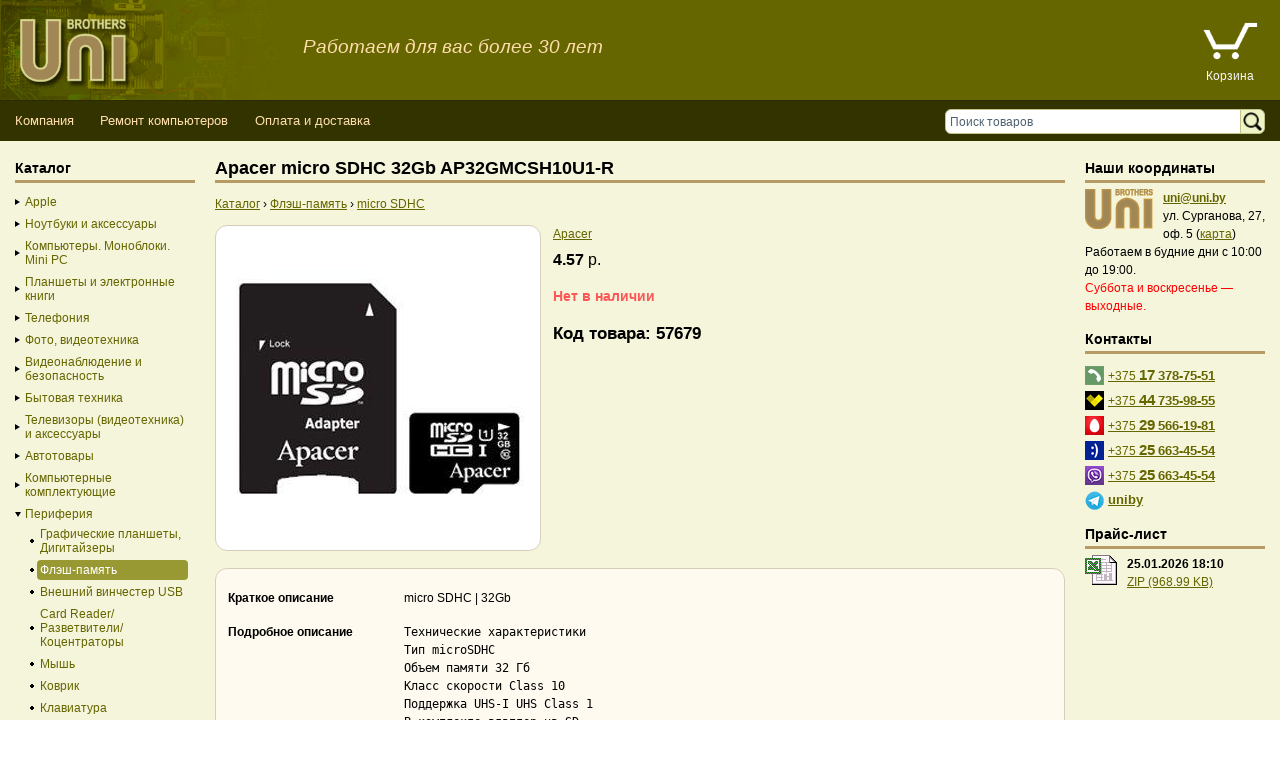

--- FILE ---
content_type: text/html; charset=UTF-8
request_url: https://uni.by/shop/w/Item/apacer_micro_sdhc_32gb_ap32gmcsh10u1-r/
body_size: 7897
content:
<!DOCTYPE html>
<html lang="ru">
<head>

<script async src="https://www.googletagmanager.com/gtag/js?id=UA-11967620-1"></script>
<script>
  window.dataLayer = window.dataLayer || [];
  function gtag(){dataLayer.push(arguments);}
  gtag('js', new Date());
  gtag('config', 'UA-11967620-1');
</script>

<script>
  var web_cart_disabled = 0;
</script>
<title>Apacer micro SDHC 32Gb AP32GMCSH10U1-R - купить в Минске с доставкой</title>
<meta http-equiv="Content-Type" content="text/html; charset=utf-8"/>
<meta name="viewport" content="width=device-width, initial-scale=1"/>
<meta name="description" content="В нашем интернет-магазине вы можете купить Apacer micro SDHC 32Gb AP32GMCSH10U1-R. "/>
<meta name="keywords" content="Apacer micro SDHC 32Gb AP32GMCSH10U1-R"/>
<link rel="icon" type="image/x-icon" href="/favicon.ico"/>
<link rel="manifest" href="/manifest.json"/>
<meta property="og:url" content="https://uni.by/shop/w/Item/apacer_micro_sdhc_32gb_ap32gmcsh10u1-r/"/>
<meta property="og:type" content="website"/>
<meta property="og:title" content="Apacer micro SDHC 32Gb AP32GMCSH10U1-R - купить в Минске с доставкой"/>
<meta property="og:description" content="В нашем интернет-магазине вы можете купить Apacer micro SDHC 32Gb AP32GMCSH10U1-R. "/>
<meta property="og:image" content="https://uni.by/files/ItemsImages/57679_r300.jpg"/>
<meta name='yandex-verification' content='631da62ef9df2d7f' />
<meta name="robots" content="index,follow" />
<link href="/images/skins/default/css/styles.all.css" rel="stylesheet" type="text/css" />
<!--[if lt IE 8]>
<link href="/images/skins/default/css/ie.css" rel="stylesheet" type="text/css" />
<![endif]-->

<link href="/images/skins/default/css/spry.menu.bar.css" rel="stylesheet" type="text/css" />
<script src="/images/skins/default/js/spry.menu.bar.min.js"></script>

<script src="/images/skins/default/js/jquery-1.12.4.min.js"></script>

<link href="/colorbox-1.6.4/colorbox.css" type="text/css" rel="stylesheet" media="screen" />
<script src="/colorbox-1.6.4/jquery.colorbox-min.js"></script>

<link href="/images/skins/default/css/hint.css" type="text/css" rel="stylesheet" />
<script src="/images/skins/default/js/hint.js"></script>
<script src="/images/skins/default/js/utils.js?20250210"></script>

<style>
	#slogan {color: navajowhite; font-size: 14pt; font-style: italic}
	@media screen and (max-width: 700px) {#slogan {display: none}}
</style>

</head>
<body>

<script>
(function(m,e,t,r,i,k,a){m[i]=m[i]||function(){(m[i].a=m[i].a||[]).push(arguments)};
m[i].l=1*new Date();k=e.createElement(t),a=e.getElementsByTagName(t)[0],k.async=1,k.src=r,a.parentNode.insertBefore(k,a)})
(window, document, "script", "https://mc.yandex.ru/metrika/tag.js", "ym");
ym(37785115, "init", {
	clickmap:true,
	trackLinks:true,
	accurateTrackBounce:true
});
</script>
<noscript><div><img src="https://mc.yandex.ru/watch/37785115" style="position:absolute; left:-9999px;" alt="" /></div></noscript>

<div id="ex_" style="position:absolute; display:none;left:250px;top:250px;"></div>
<div id="container">
  <div id="header">
    <div class="logo"><a href="/"><img src="/images/skins/default/images/logo.png" width="300" height="100" alt="Logo" style="vertical-align: middle" /></a>
		<span id="slogan">Работаем для вас более 30 лет</span>
	</div>
<!--	<div class="info">
      <p class="duty"><img src="/images/skins/default/images/opened.gif"  alt="Пн.-Пт. с 9.00 до 19.00; Сб.-Вс. с 10.00 до 16.00" /></p>
      <div><div class="contact_phones">

<div class="contact_tel"><small>017</small> <a href="tel:+375173787551">378-75-51</a></div>
<br>
<div class="contact_tel_mts" title="MTS"><small>029</small> <a href="tel:+375295661981">566-19-81</a></div>

<div class="contact_tel_velcom" title="Velcom"><small>044</small> <a href="tel:+375447359855">735-98-55</a></div>

<div class="contact_tel_life" title="Life"><small>025</small> <a href="tel:+375256634554">663-45-54</a></div>

<div class="contact_tel_viber" title="Viber"><small>025</small> <nobr><a href="viber://add?number=%2B375256634554">663-45-54</a></nobr></div>

</div></div>
    </div>-->
	<div class="basket">
      <ul>
				<li id="cart-item"><a href="/cart/" title="Корзина"><img src="/images/skins/default/images/icon_basket_empty.png" width="60" alt="Корзина" /><span id="cart_count_item"></span></a></li>
		<li><a href="/cart/" title="Корзина">Корзина</a></li>
		      </ul>
    </div>

    
    <div class="clearfloat">&nbsp;</div>

    
        <div class="menu">
      <div class="tools">
        <div class="search-form">
          <form action="/search/" name="search" method="get">
            <div class="input-wrapper">
              <input id="search_field" aria-label="Поиск товаров" name="q" autocomplete="off" type="text" value="Поиск товаров" onfocus="if(this.value=='Поиск товаров') this.value=''" onblur="if(this.value=='') this.value='Поиск товаров'" />
			  <div class="search_results_wrapper"><div class="search_results"><ul></ul></div></div>
            </div>
            <div class="controls-wrapper">
              <input type="image" src="/images/skins/default/images/search_icon.png" alt="Поиск" />
            </div>
          </form>
        </div>
      </div>

 
                                                      

      <ul id="MenuBar" class="menubar">
		  <li id="catalogButton"><a href="#sidebar-left">Каталог</a></li>


        
	    
                <li><a href="https://uni.by/about_company/" >Компания</a>        <ul>
        
	    

        
	        
        <li><a href="https://uni.by/sertificate/"  ><i class="bg">&nbsp;</i><b class="link">Лицензии, сертификаты и документы</b></a></li>
    
	    

        
	
            <li><a href="https://uni.by/public_offer/"  ><i class="bg">&nbsp;</i><b class="link">Договор публичной оферты</b></a></li>
            </ul>
        </li>
        

        
	    
                <li><a href="https://uni.by/it_services/" >Ремонт компьютеров</a>        <ul>
        
	    

        
	
            <li><a href="https://uni.by/it_services/it_outsourcing/"  ><i class="bg">&nbsp;</i><b class="link">IT-аутсорсинг</b></a></li>
            </ul>
        </li>
        

        
	    
                <li><a href="https://uni.by/oplata/"  >Оплата и доставка</a></li>
        
	    

      </ul>
      <script>
<!--
var MenuBar = new Spry.Widget.MenuBar("MenuBar");
//-->
</script>     
    </div>
    <div class="clearfloat">&nbsp;</div>
	
	<style type="text/css">
		.holiday {background: gold; color: black; padding: 1em}
		.holiday ul { list-style-type: disc}
		.holiday li {margin-left: 1em}
	</style>
	
    
  </div><!-- end #header -->
  <div id="contentWrapper">
  <div id="mainContent">
    <div class="inner">
 

    


	
	
	

	
    
<div itemscope itemtype="http://schema.org/Product">
	<div itemprop="name">
		<h1 class="good_item_header"> Apacer micro SDHC 32Gb AP32GMCSH10U1-R</h1>
	</div>

	
	<div class="path" itemscope itemtype="http://schema.org/BreadcrumbList">
		<span itemprop="itemListElement" itemscope itemtype="http://schema.org/ListItem"><a itemprop="item" href="#sidebar-left"><span itemprop="name">Каталог</span></a><meta itemprop="position" content="1" /></span>
		<span class="separator">›</span>
		<span itemprop="itemListElement" itemscope itemtype="http://schema.org/ListItem"><a itemprop="item" href="/shop/w/Catalog/55/"><span itemprop="name">Флэш-память</span></a><meta itemprop="position" content="2" /></span>
																																																																																																																																																																																		<span class="separator">›</span>
				<span itemprop="itemListElement" itemscope itemtype="http://schema.org/ListItem"><a itemprop="item" href="/shop/w/Catalog/55/filter/95fedfe3e21a5adeecd2ec67bbaf78da/"><span itemprop="name">micro SDHC</span></a><meta itemprop="position" content="3" /></span>
						</div>

	
	<div class="good">
		<div class="head">
			<div class="image">
				<img itemprop="image" src="/files/ItemsImages/57679_r300.jpg" width=300 alt="Купить Apacer micro SDHC 32Gb AP32GMCSH10U1-R в Минске, доставка по Беларуси"/>
			</div>
			<div class="info">
				<div>
											<a href="/shop/w/Catalog/55/brand/106/">
															Apacer
													</a>
														</div>
												<div class="stock">
									</div>
								<div itemprop="offers" itemscope itemtype="http://schema.org/Offer">
											<span class="price">
							<b>4.57
</b>	р.
							<meta itemprop="price" content="4.57">
							<meta itemprop="priceCurrency" content="BYN">
															<link itemprop="availability" href="http://schema.org/OutOfStock">
													</span>
									</div>
									<div style="font-size: 120%; margin: 10px 0; color:#fa5757; font-weight: bold">Нет в наличии</div>
												<div>
					<h2>Код товара: 57679</h2>
				</div>
			</div>
		</div>

		<div class="panel">
			<div class="features">
				<div class="line"><b class="title">Краткое описание</b>
					<div class="description" >micro SDHC | 32Gb</div>
				</div>
				<div class="line">
																					<b class="title">Подробное описание</b>
						<div class="description" style="font-size: 12px; word-wrap: break-word; font-family: consolas, monospace; white-space: pre-wrap;" itemprop="description">Технические характеристики
Тип microSDHC 
Объем памяти 32 Гб 
Класс скорости Class 10 
Поддержка UHS-I UHS Class 1 
В комплекте адаптер на SD </div>
									</div>
				<div class="line"><b class="title">Наличие</b>
					<div class="description">
						Нет в наличии																							</div>
				</div>
				<div class="line"><b class="title">Гарантия</b>
					<div class="description">6 мес.</div>
				</div>
															<div class="line"><b class="title">Производитель</b>
							<div class="description">Apacer Technology Inc., 1F., No.32, Zhongcheng Rd., Tucheng Dist., New Taipei City 236, Taiwan R.O.C.</div>
						</div>
																<div class="line"><b class="title">Импортер</b>
							<div class="description">ЧТУП "Артека-Сеть", г.Минск, ул.Пинская, 18-8А</div>
						</div>
																<div class="line"><b class="title">Сервис</b>
							<div class="description">ЧПТУП "Технодинамика", г. Минск, ул. Козлова, 3, офис 5а</div>
						</div>
												</div>
		</div>
		<p class="info"><a href="/shop/delivery/">Доставка по Минску в течение 5 дней</a></p>
	</div>
</div>


  
	
  </div><!-- end #mainContent inner -->
  </div><!-- end #mainContent -->
  </div><!-- end #contentWrapper -->

  <div id="sidebar-left">
	<div class="inner">
    <div class="panel">

                
<h3>Каталог</h3>



				
	

<ul class="catalog">

	
				
					
							
					<li class="closed"><a class="plus" href="/shop/w/Catalog/1/">Apple</a>
					<ul style="padding-left:15px">
																								
											<li class="bgtop"><a href="/shop/w/Catalog/19/">Apple</a></li>
																	</ul>
		</li>
	
	
				
	
	
				
					
												
					<li class="closed"><a class="plus" href="/shop/w/Catalog/3/">Ноутбуки и аксессуары</a>
					<ul style="padding-left:15px">
																								
											<li class="bgtop"><a href="/shop/w/Catalog/20/">Ноутбуки</a></li>
																														
											<li class="bgtop"><a href="/shop/w/Catalog/21/">Аксессуары к ноутбукам</a></li>
																	</ul>
		</li>
	
	
				
					
												
					<li class="closed"><a class="plus" href="/shop/w/Catalog/4/">Компьютеры. Моноблоки. Mini PC</a>
					<ul style="padding-left:15px">
																								
											<li class="bgtop"><a href="/shop/w/Catalog/22/">Моноблоки/Mini PC</a></li>
																														
											<li class="bgtop"><a href="/shop/w/Catalog/23/">КОМПЬЮТЕРЫ-ГОТОВЫЕ РЕШЕНИЯ</a></li>
																	</ul>
		</li>
	
	
				
					
																	
					<li class="closed"><a class="plus" href="/shop/w/Catalog/5/">Планшеты и электронные книги</a>
					<ul style="padding-left:15px">
																								
											<li class="bgtop"><a href="/shop/w/Catalog/24/">Планшеты</a></li>
																														
											<li class="bgtop"><a href="/shop/w/Catalog/25/">Электронные книги</a></li>
																														
											<li class="bgtop"><a href="/shop/w/Catalog/26/">Чехлы</a></li>
																	</ul>
		</li>
	
	
				
					
																	
					<li class="closed"><a class="plus" href="/shop/w/Catalog/6/">Телефония</a>
					<ul style="padding-left:15px">
																								
											<li class="bgtop"><a href="/shop/w/Catalog/27/">Мобильные телефоны/Bluetooth гарнитура/Аксессуары</a></li>
																														
											<li class="bgtop"><a href="/shop/w/Catalog/28/">Аксессуары к мобильным</a></li>
																														
											<li class="bgtop"><a href="/shop/w/Catalog/29/">Факсы, телефоны, АТС, Прочее</a></li>
																	</ul>
		</li>
	
	
				
					
												
					<li class="closed"><a class="plus" href="/shop/w/Catalog/7/">Фото, видеотехника</a>
					<ul style="padding-left:15px">
																								
											<li class="bgtop"><a href="/shop/w/Catalog/30/">Цифровые фото(видео) устройства</a></li>
																														
											<li class="bgtop"><a href="/shop/w/Catalog/31/">Веб-камера</a></li>
																	</ul>
		</li>
	
	
				
					
							
					<li class="closed"><a class="plus" href="/shop/w/Catalog/8/">Видеонаблюдение и безопасность</a>
					<ul style="padding-left:15px">
																								
											<li class="bgtop"><a href="/shop/w/Catalog/32/">Видеонаблюдение</a></li>
																	</ul>
		</li>
	
	
				
					
																						
					<li class="closed"><a class="plus" href="/shop/w/Catalog/9/">Бытовая техника</a>
					<ul style="padding-left:15px">
																								
											<li class="bgtop"><a href="/shop/w/Catalog/33/">Техника для кухни</a></li>
																														
											<li class="bgtop"><a href="/shop/w/Catalog/34/">Техника для дома</a></li>
																														
											<li class="bgtop"><a href="/shop/w/Catalog/35/">Климатическая техника</a></li>
																														
											<li class="bgtop"><a href="/shop/w/Catalog/36/">Техника для ухода за телом</a></li>
																	</ul>
		</li>
	
	
				
					
																											
					<li class="closed"><a class="plus" href="/shop/w/Catalog/10/">Телевизоры (видеотехника) и аксессуары</a>
					<ul style="padding-left:15px">
																								
											<li class="bgtop"><a href="/shop/w/Catalog/89/">DVD и Blu-ray плеера</a></li>
																														
											<li class="bgtop"><a href="/shop/w/Catalog/37/">Телевизоры</a></li>
																														
											<li class="bgtop"><a href="/shop/w/Catalog/38/">Кронштейны</a></li>
																														
											<li class="bgtop"><a href="/shop/w/Catalog/39/">Оборудование к TV аппаратуре</a></li>
																														
											<li class="bgtop"><a href="/shop/w/Catalog/40/">Проектор</a></li>
																	</ul>
		</li>
	
	
				
					
							
					<li class="closed"><a class="plus" href="/shop/w/Catalog/11/">Автотовары</a>
					<ul style="padding-left:15px">
																								
											<li class="bgtop"><a href="/shop/w/Catalog/41/">Автотовары</a></li>
																	</ul>
		</li>
	
	
				
					
																																																																			
					<li class="closed"><a class="plus" href="/shop/w/Catalog/12/">Компьютерные комплектующие</a>
					<ul style="padding-left:15px">
																								
											<li class="bgtop"><a href="/shop/w/Catalog/42/">Процессор</a></li>
																														
											<li class="bgtop"><a href="/shop/w/Catalog/43/">Кулер</a></li>
																														
											<li class="bgtop"><a href="/shop/w/Catalog/44/">Материнская плата</a></li>
																														
											<li class="bgtop"><a href="/shop/w/Catalog/45/">Память</a></li>
																														
											<li class="bgtop"><a href="/shop/w/Catalog/46/">Видеокарта</a></li>
																														
											<li class="bgtop"><a href="/shop/w/Catalog/47/">TV-тюнеры</a></li>
																														
											<li class="bgtop"><a href="/shop/w/Catalog/48/">SSD</a></li>
																														
											<li class="bgtop"><a href="/shop/w/Catalog/49/">Винчестер</a></li>
																														
											<li class="bgtop"><a href="/shop/w/Catalog/50/">Корпус</a></li>
																														
											<li class="bgtop"><a href="/shop/w/Catalog/51/">Блок питания</a></li>
																														
											<li class="bgtop"><a href="/shop/w/Catalog/52/">Флоппи-дисковод</a></li>
																														
											<li class="bgtop"><a href="/shop/w/Catalog/53/">Оптические приводы</a></li>
																														
											<li class="bgtop"><a href="/shop/w/Catalog/54/">Звуковая карта</a></li>
																	</ul>
		</li>
	
	
				
					
																																																																									
					<li class="open"><a class="minus" href="/shop/w/Catalog/13/">Периферия</a>
					<ul style="padding-left:15px">
																								
											<li class="bgtop"><a href="/shop/w/Catalog/88/">Графические планшеты, Дигитайзеры</a></li>
																														
											<li class="bgtop"><a href="/shop/w/Catalog/55/"><b>Флэш-память</b></a></li>
																														
											<li class="bgtop"><a href="/shop/w/Catalog/56/">Внешний винчестер USB</a></li>
																														
											<li class="bgtop"><a href="/shop/w/Catalog/57/">Card Reader/Разветвители/Коцентраторы</a></li>
																														
											<li class="bgtop"><a href="/shop/w/Catalog/58/">Мышь</a></li>
																														
											<li class="bgtop"><a href="/shop/w/Catalog/59/">Коврик</a></li>
																														
											<li class="bgtop"><a href="/shop/w/Catalog/60/">Клавиатура</a></li>
																														
											<li class="bgtop"><a href="/shop/w/Catalog/61/">Монитор</a></li>
																														
											<li class="bgtop"><a href="/shop/w/Catalog/62/">Принтер</a></li>
																														
											<li class="bgtop"><a href="/shop/w/Catalog/63/">Сканер</a></li>
																														
											<li class="bgtop"><a href="/shop/w/Catalog/64/">ИБП(UPS)/Стабилизаторы/Батареи/Аксессуары</a></li>
																														
											<li class="bgtop"><a href="/shop/w/Catalog/65/">Корпус для HDD/Cетевой накопитель</a></li>
																	</ul>
		</li>
	
	
				
					
																	
					<li class="closed"><a class="plus" href="/shop/w/Catalog/14/">Аудиотехника</a>
					<ul style="padding-left:15px">
																								
											<li class="bgtop"><a href="/shop/w/Catalog/66/">Multimedia Players</a></li>
																														
											<li class="bgtop"><a href="/shop/w/Catalog/67/">Колонки</a></li>
																														
											<li class="bgtop"><a href="/shop/w/Catalog/68/">Наушники, Микрофоны</a></li>
																	</ul>
		</li>
	
	
				
					
																	
					<li class="closed"><a class="plus" href="/shop/w/Catalog/15/">Сетевое оборудование</a>
					<ul style="padding-left:15px">
																								
											<li class="bgtop"><a href="/shop/w/Catalog/69/">Модем</a></li>
																														
											<li class="bgtop"><a href="/shop/w/Catalog/70/">Сетевое оборудование и элементы</a></li>
																														
											<li class="bgtop"><a href="/shop/w/Catalog/71/">Беспроводное оборудование</a></li>
																	</ul>
		</li>
	
	
				
					
												
					<li class="closed"><a class="plus" href="/shop/w/Catalog/16/">Кабели, контроллеры, переходники</a>
					<ul style="padding-left:15px">
																								
											<li class="bgtop"><a href="/shop/w/Catalog/72/">Контроллеры(Переходники)</a></li>
																														
											<li class="bgtop"><a href="/shop/w/Catalog/73/">Кабели, переходники</a></li>
																	</ul>
		</li>
	
	
				
					
																						
					<li class="closed"><a class="plus" href="/shop/w/Catalog/17/">Расходные материалы</a>
					<ul style="padding-left:15px">
																								
											<li class="bgtop"><a href="/shop/w/Catalog/74/">Фото-бумага, Аксесуары</a></li>
																														
											<li class="bgtop"><a href="/shop/w/Catalog/75/">Накопители</a></li>
																														
											<li class="bgtop"><a href="/shop/w/Catalog/76/">Чистящие средства</a></li>
																														
											<li class="bgtop"><a href="/shop/w/Catalog/77/">Расходные материалы для принтера</a></li>
																	</ul>
		</li>
	
	
				
					
																																																				
					<li class="closed"><a class="plus" href="/shop/w/Catalog/18/">Прочее</a>
					<ul style="padding-left:15px">
																								
											<li class="bgtop"><a href="/shop/w/Catalog/78/">Сувениры. Полезные мелочи</a></li>
																														
											<li class="bgtop"><a href="/shop/w/Catalog/79/">Модели Авто Техника Игрушки Конструктор</a></li>
																														
											<li class="bgtop"><a href="/shop/w/Catalog/80/">Джойстики, Рули, Игровая консоль...</a></li>
																														
											<li class="bgtop"><a href="/shop/w/Catalog/81/">Инструменты, Электрооборудование, Техника</a></li>
																														
											<li class="bgtop"><a href="/shop/w/Catalog/82/">Прочее</a></li>
																														
											<li class="bgtop"><a href="/shop/w/Catalog/83/">Програмное обеспечение</a></li>
																														
											<li class="bgtop"><a href="/shop/w/Catalog/84/">Сумки,Рюкзаки,Чехлы...</a></li>
																														
											<li class="bgtop"><a href="/shop/w/Catalog/85/">Освещение</a></li>
																														
											<li class="bgtop"><a href="/shop/w/Catalog/86/">Радиокомпоненты, Arduino</a></li>
																														
											<li class="bgtop"><a href="/shop/w/Catalog/87/">Уцененный товар</a></li>
																	</ul>
		</li>
	</ul>

    
    
    </div>

      </div><!-- end #sidebar-left inner -->
  </div><!-- end #sidebar-left -->

      
  <div id="sidebar-right">
	<div class="inner">

<div class="info-section first">
  <h3 class=headingSm>Наши координаты</h3>
  <table width=100% border=0 cellspacing=0 cellpadding=0>
  <tr>
  <td valign=top width=68><a href="/about_company/"><img src=/images/skins/default/images/uni_logo.gif alt=UniBrothers height=40 width=68 border=0></a></td>
  <td class=spacer><img src=/images/skins/default/images/spacer.gif height=1 width=10></td>
  <td class=rightPane><a href=mailto:uni@uni.by><b>uni@uni.by</b></a><br>
  ул.&nbsp;Сурганова, 27, оф.&nbsp;5
  (<a href="/map/">карта</a>)</td>
  </tr>
  </table>
  <p>Работаем в будние дни с 10:00 до 19:00.</p>
  <p style="color:red">Суббота и воскресенье &mdash; выходные.</p>

    </div>

<div class="info-section">
  <h3 class=headingSm>Контакты</h3>
  <div class="phone"><img src="/images/skins/default/images/i_tel.png" alt="Гор. телефон"> <a href="tel:+375173787551">+375 <span class="phone-code">17</span> <b>378-75-51</b></a></div>
  <div class="phone"><img src="/images/skins/default/images/i_tel_velcom.png" alt="Велком"> <a href="tel:+375447359855">+375 <span class="phone-code">44</span> <b>735-98-55</b></a></div>
  <div class="phone"><img src="/images/skins/default/images/i_tel_mts.png" alt="МТС"> <a href="tel:+375295661981">+375 <span class="phone-code">29</span> <b>566-19-81</b></a></div>
  <div class="phone"><img src="/images/skins/default/images/i_tel_life.png" alt="Лайф"> <a href="tel:+375256634554">+375 <span class="phone-code">25</span> <b>663-45-54</b></a></div>
  <div class="phone"><img src="/images/skins/default/images/i_tel_viber.png" alt="Вайбер"> <a href="viber:add?number=%2B375256634554">+375 <span class="phone-code">25</span> <b>663-45-54</b></a></div>
<!--  <div class="phone"><img src="/images/skins/default/images/i_tel_skype.png" alt="Скайп"> <a href="skype:www.uni.by"><b>www.uni.by</b></a></div>-->
  <div class="phone"><img src="/images/skins/default/images/i_telegram.png" alt="Телеграм"> <a href="https://t.me/uniby"><b>uniby</b></a></div>
</div>

<div class="info-section">
  <h3 class=headingSm>Прайс-лист</h3><table width=100% border=0 cellspacing=0 cellpadding=0>
  <tr>
  <td valign=top width=32><a href=/uni_price.zip><img src=/images/skins/default/images/xls.gif alt="Прайс-лист" height=32 width=32 border=0></a></td>
  <td class=rightPane width=10><img src=/images/skins/default/images/spacer.gif height=1 width=10></td>
  <td class=rightPane>
  <b>25.01.2026 18:10</b>
  <br><a href="/uni_price.zip">ZIP (968.99 KB)</a>
  </td>
  </tr>
  </table>
    <div class="extra">

    
    </div>
</div>

  </div><!-- end #sidebar-right inner -->
  </div><!-- end #sidebar-right -->

  <div id="footer">    
    <div class="extra"><a href="/"><img src="/images/skins/default/images/logo_gray.png" width="68" height="68" alt="UniBrothers" /></a></div>
    <div class="counters"></div>
    <div class="info">
      <div>Владелец магазина: ОДО &laquo;ЮниБразерс&raquo;. Свидетельство о регистрации №100620389 выдано 16.02.1994 Минским городским исполнительным комитетом. УНП 100620389.<br/>
Интернет-магазин зарегистрирован в Торговом реестре 28.06.2016.<br/>
<a href="/oplata/">Способы оплаты товара</a>: наличный расчет, безналичный расчет.<br/>
Пункт выдачи заказов а также книга замечаний и предложений находится в магазине ОДО «ЮниБразерс» по адресу <a href="/map/">г.&nbsp;Минск, ул.&nbsp;Сурганова, 27, офис&nbsp;5</a>.
<br/></div>
	          <div><a href="/login/" rel="nofollow">Вход</a></div>
          </div>
  </div><!-- end #footer -->
</div><!-- end #container -->


<div id="hint"></div>
</body>
</html>          